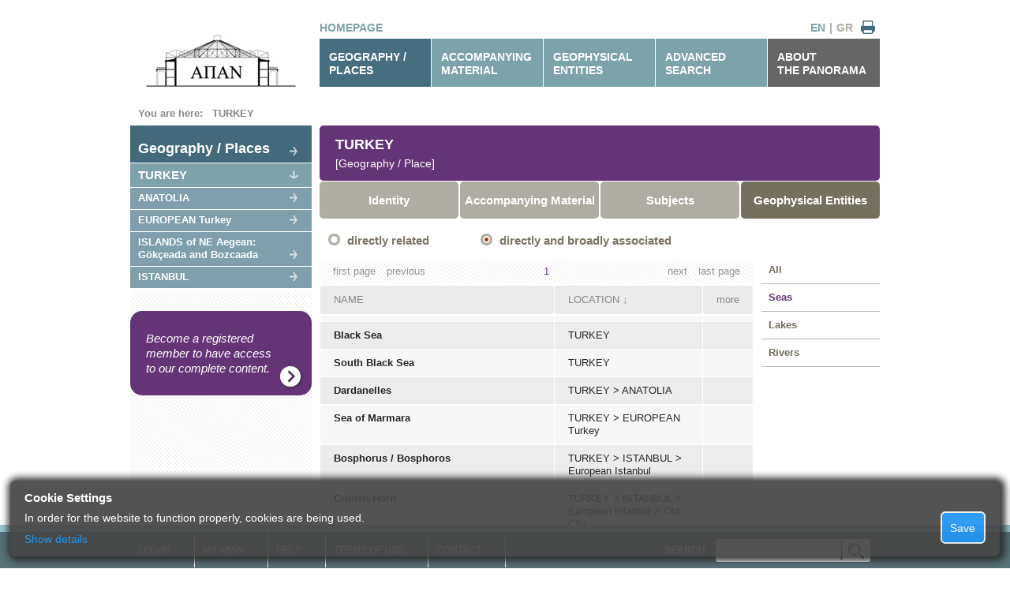

--- FILE ---
content_type: text/html; charset=utf-8
request_url: https://archive.apan.gr/en/data/Geophysical-List/2?type=sea&depth=descendants&order=breadcrumb
body_size: 19744
content:
<!doctype html>

<!--[if lt IE 7 ]> <html lang="en" class="no-js ie6"> <![endif]-->
<!--[if IE 7 ]>    <html lang="en" class="no-js ie7"> <![endif]-->
<!--[if IE 8 ]>    <html lang="en" class="no-js ie8"> <![endif]-->
<!--[if IE 9 ]>    <html lang="en" class="no-js ie9"> <![endif]-->
<!--[if (gt IE 9)|!(IE)]><!-->
<html lang="en" class="no-js">
<!--<![endif]-->
<head>
    <meta charset="utf-8">
    <meta http-equiv="X-UA-Compatible" content="IE=edge,chrome=1">

    <title>TURKEY (Geophysical Entities) -  [APAN Archive]</title>
    <meta name="Description" content="TURKEY (Geophysical Entities)">
    <meta name="author" content="">

    <meta name="viewport" content="width=device-width, initial-scale=1.0">

    <link rel="shortcut icon" href="/content/design/favicon.ico">
    <link rel="apple-touch-icon" href="/content/design/apple-touch-icon.png">
    <link rel="stylesheet" type="text/css" href="/content/style.css?v=3">
    <link rel="stylesheet" type="text/css" href="/content/printer-friendly.css" media="print">
    <link rel="stylesheet" type="text/css" href="/content/960_24_col.css?v=2">
    <link rel="stylesheet" type="text/css" href="/content/jquery.jscrollpane.css?v=2" />
    <link rel="stylesheet" type="text/css" href="/content/jquery.jscrollpane.lozenge.css?v=2" />
    

    <script src="/scripts/libs/modernizr-1.7.min.js"></script>
    <base href='https://archive.apan.gr/'>
</head>
<body>
    <div id="container" class="container_24 region-menu-background">
        <header class="grid_24">
            <div class="grid_6 alpha"><a href="/en"><img src="/content/design/apan-logo-gr.jpg" alt="APAN ARCHIVE" class="logo" /></a></div>
            <nav class="grid_18 omega">
                <div class="extras">
                        <a href="/en" class="homepage"> HOMEPAGE</a>
                    <a href="#" id="printer" title="Print">&nbsp;</a>
                    <a href="/gr" title="Ελληνικά" >GR</a>
                    <span>|</span>
                    <a href="/en" title="English" class="current">EN</a>
                </div>
                <ul>
                    <li class="selected"><a href="/en/data/region">GEOGRAPHY / PLACES</a></li>
                    <li ><a href="/en/data/accompanying-directory">ACCOMPANYING<br/>MATERIAL</a></li>
                    <li ><a href="/en/data/geophysical">GEOPHYSICAL<br />ENTITIES</a></li>
                    <li ><a href="/en/data/advanced-search" rel="nofollow">ADVANCED<br />SEARCH</a></li>
                    <li class="last"><a href="/en/page/about">ABOUT<br />THE PANORAMA</a></li>
                </ul>
            </nav>
        </header>
        <div id="main" role="main" class="grid_24">
                

			<div id="breadcrumb">

	<strong>You are here: &nbsp;</strong>

		<a href="/en/data/region/2" style="font-weight:bold">TURKEY</a>
</div>
            			<nav class="grid_6 alpha region-menu">
				<ul>
					<li class="ancestor root more"><a href="/en/data/region">Geography / Places</a></li>
                    <li class="current"><a href="/en/data/region/2">TURKEY</a></li>
                                    <li class="child more"><a href="/en/data/region/172">ANATOLIA</a></li>
                    <li class="child more"><a href="/en/data/region/11">EUROPEAN Turkey</a></li>
                    <li class="child more"><a href="/en/data/region/171">ISLANDS of NE Aegean: G&#246;k&#231;eada and Bozcaada</a></li>
                    <li class="child more"><a href="/en/data/region/1452">ISTANBUL</a></li>
				</ul>
				<ul class="generic-banner">
					<li>
						<a href="/en/page/benefits">Become a registered member to have access to our complete content.</a>
					</li>
				</ul>
			</nav>	
			<section class="grid_18 omega">
                <h1 class="heading-item">TURKEY <br/><span class="itemType">[Geography / Place]</span>
                </h1>
				<nav class="item-menu">
					<ul>
						
<li class="sub ">
	<a href="/en/data/Archived-Item/2">Identity</a>
</li>
<li class="sub ">
	<a href="/en/data/Accompanying-List/2?depth=children">Accompanying Material</a>
</li>
<li class="sub ">
	<a href="/en/data/Archived-List/2?depth=children">Subjects</a>
</li>
<li class="sub current">
	<a href="/en/data/Geophysical-List/2?depth=children">Geophysical Entities</a>
</li>

					</ul>
				</nav>
				<form class="depth-selection grid_18 alpha omega">
					<a href="/en/data/Geophysical-List/2?type=sea&amp;depth=children" >directly related</a>
					<a href="/en/data/Geophysical-List/2?type=sea&amp;depth=descendants" class="current">directly and broadly associated</a>
				</form>
				<div class="grid_14 alpha">

<div class="paging">
	<ul>
        <li class="right">    <a href="/en/data/Geophysical-List/2?type=sea&amp;depth=descendants&amp;order=breadcrumb&amp;page=1" title="last page">last page</a>
</li>
        <li class="right">    <a href="/en/data/Geophysical-List/2?type=sea&amp;depth=descendants&amp;order=breadcrumb&amp;page=1" title="next">next</a>
</li>
        <li class="left">    <a href="/en/data/Geophysical-List/2?type=sea&amp;depth=descendants&amp;order=breadcrumb&amp;page=1" title="first page">first page</a>
</li>
        <li class="left">    <a href="/en/data/Geophysical-List/2?type=sea&amp;depth=descendants&amp;order=breadcrumb&amp;page=1" title="previous">previous</a>
</li>
        				
            <li class="current">    <a href="/en/data/Geophysical-List/2?type=sea&amp;depth=descendants&amp;order=breadcrumb&amp;page=1" title="Page 1">1</a>
</li>
	</ul>
</div>

					<table class="table-results" cellspacing="1">
						<thead>
							<tr>
								<th class="name"><a href="/en/data/Geophysical-List/2?type=sea&amp;depth=descendants&amp;page=1&amp;order=title">NAME</a></th>
								<th><a href="/en/data/Geophysical-List/2?type=sea&amp;depth=descendants&amp;page=1&amp;order=breadcrumb">LOCATION</a> ↓</th>
								<th>more</th>
							</tr>
						</thead>
						<tbody>
							<tr class="empty">
								<td>&nbsp;</td>
								<td>&nbsp;</td>
								<td>&nbsp;</td>
							</tr>
								<tr>
									<td><strong><a class="ajaxify" href="/en/data/Geophysical-Item/376">Black Sea</a>
									</strong></td>
									<td>
													<a href="/en/data/region/2" data-url="/en/data/Archived-Item/2" class="ajaxify">TURKEY</a>

									</td>
									<td>									</td>
								</tr>
								<tr>
									<td><strong><a class="ajaxify" href="/en/data/Geophysical-Item/359">South Black Sea</a>
									</strong></td>
									<td>
													<a href="/en/data/region/2" data-url="/en/data/Archived-Item/2" class="ajaxify">TURKEY</a>

									</td>
									<td>									</td>
								</tr>
								<tr>
									<td><strong><a class="ajaxify" href="/en/data/Geophysical-Item/360">Dardanelles</a>
									</strong></td>
									<td>
													<a href="/en/data/region/2" data-url="/en/data/Archived-Item/2" class="ajaxify">TURKEY</a>
 &gt; 													<a href="/en/data/region/172" data-url="/en/data/Archived-Item/172" class="ajaxify">ANATOLIA</a>

									</td>
									<td>									</td>
								</tr>
								<tr>
									<td><strong><a class="ajaxify" href="/en/data/Geophysical-Item/357">Sea of Marmara</a>
									</strong></td>
									<td>
													<a href="/en/data/region/2" data-url="/en/data/Archived-Item/2" class="ajaxify">TURKEY</a>
 &gt; 													<a href="/en/data/region/11" data-url="/en/data/Archived-Item/11" class="ajaxify">EUROPEAN Turkey</a>

									</td>
									<td>									</td>
								</tr>
								<tr>
									<td><strong><a class="ajaxify" href="/en/data/Geophysical-Item/358">Bosphorus / Bosphoros</a>
									</strong></td>
									<td>
													<a href="/en/data/region/2" data-url="/en/data/Archived-Item/2" class="ajaxify">TURKEY</a>
 &gt; 													<a href="/en/data/region/1452" data-url="/en/data/Archived-Item/1452" class="ajaxify">ISTANBUL</a>
 &gt; 													<a href="/en/data/region/13" data-url="/en/data/Archived-Item/13" class="ajaxify">European Istanbul</a>

									</td>
									<td>									</td>
								</tr>
								<tr>
									<td><strong><a class="ajaxify" href="/en/data/Geophysical-Item/234">Golden Horn</a>
									</strong></td>
									<td>
													<a href="/en/data/region/2" data-url="/en/data/Archived-Item/2" class="ajaxify">TURKEY</a>
 &gt; 													<a href="/en/data/region/1452" data-url="/en/data/Archived-Item/1452" class="ajaxify">ISTANBUL</a>
 &gt; 													<a href="/en/data/region/13" data-url="/en/data/Archived-Item/13" class="ajaxify">European Istanbul</a>
 &gt; 													<a href="/en/data/region/14" data-url="/en/data/Archived-Item/14" class="ajaxify">Old City</a>

									</td>
									<td>									</td>
								</tr>
						</tbody>
					</table>

<div class="paging">
	<ul>
        <li class="right">    <a href="/en/data/Geophysical-List/2?type=sea&amp;depth=descendants&amp;order=breadcrumb&amp;page=1" title="last page">last page</a>
</li>
        <li class="right">    <a href="/en/data/Geophysical-List/2?type=sea&amp;depth=descendants&amp;order=breadcrumb&amp;page=1" title="next">next</a>
</li>
        <li class="left">    <a href="/en/data/Geophysical-List/2?type=sea&amp;depth=descendants&amp;order=breadcrumb&amp;page=1" title="first page">first page</a>
</li>
        <li class="left">    <a href="/en/data/Geophysical-List/2?type=sea&amp;depth=descendants&amp;order=breadcrumb&amp;page=1" title="previous">previous</a>
</li>
        				
            <li class="current">    <a href="/en/data/Geophysical-List/2?type=sea&amp;depth=descendants&amp;order=breadcrumb&amp;page=1" title="Page 1">1</a>
</li>
	</ul>
	<ul class="totals"><li>(1 - 6 of 6)</li></ul>
</div>

				</div>
				<div class="grid_4 omega">
					<ul class="archived-types-menu">
						<li ><a href="/en/data/Geophysical-List/2?type=unset&amp;depth=descendants&amp;order=breadcrumb">All</a></li>
                        <li class="current">
                            <a href="/en/data/Geophysical-List/2?type=sea&amp;depth=descendants&amp;order=breadcrumb">
Seas
                            </a>
                        </li>
                        <li >
                            <a href="/en/data/Geophysical-List/2?type=lake&amp;depth=descendants&amp;order=breadcrumb">
Lakes
                            </a>
                        </li>
                        <li >
                            <a href="/en/data/Geophysical-List/2?type=river&amp;depth=descendants&amp;order=breadcrumb">
Rivers
                            </a>
                        </li>
					</ul>
				</div>
			</section>


        </div>
    </div>
    <footer>
        <ul>
            <li class="login-hover">
                    <a href="#">LOG-IN</a>
                <div id="login-panel" class="login-panel">
                        <form method="post" action="/en/auth/login" class="login">
                            <p>Credentials</p>
                            <input type="text" name="username" autocomplete="off" />
                            <input type="password" name="password" autocomplete="off" />
                            <button type="submit">LOGIN</button>
                            <div class="h-rule"></div>
                        </form>
                        <div class="form">
                            <p>Αre you not a member?</p>
                            <a class="button" href="/en/page/register">REGISTER</a>
                            <div class="h-rule"></div>
                        </div>
                </div>
            </li>
            <li> <a href="/en/data/myapan" rel="nofollow">MY APAN</a></li>
            <li> <a href="/en/page/help">HELP</a></li>
            <li> <a href="/en/page/terms-of-use">TERMS OF USE</a></li>
            <li> <a href="/en/page/contact">CONTACT</a></li>
            <li class="simple-searchform">
                <form method="get" action="/en/data/simple-search-results" id="simple-search-form">
                    <label>SEARCH <input type="text" class="searchbox" name="st" /></label><input type="image" src="/content/design/global-search-button.png" class="searchbutton" />
                </form>
            </li>
        </ul>
    </footer>

    <div id="cookie-notice-overlay">
    <h2>Cookie Settings</h2>
    <div id="cookie-notice-left">
        <p>
            In order for the website to function properly, cookies are being used.
        </p>
        <div id="more-info-text" class="hidden">
            <p>
                Browsing the website results in the storage of the following cookies: 
            </p>
            <ul>
                <li>
                    <div>
                        <label class="checkmark-container">
                            Technically required
                            (always active)
                            <input id="check-required" type="checkbox" checked="checked" disabled>
                            <span class="checkmark"></span>

                        </label>
                    </div>
                    <table>
                        <tbody>
                            <tr>
                                <th>ΝΑΜΕ</th>
                                <th>SUPPLIER</th>
                                <th>DESCRIPTION</th>
                                <th>DURATION</th>
                            </tr>
                            <tr>
                                <td>ASP.NET_SessionId</td>
                                <td>apan.gr</td>
                                <td>
                                    Preserves session id for users during their browsing of the website
                                </td>
                                <td>Session</td>
                            </tr>
                            <tr>
                                <td>CookieNotification</td>
                                <td>apan.gr</td>
                                <td>
                                    Checks whether the user has been notified about the website use of cookies
                                </td>
                                <td>
                                    90 days
                                </td>
                            </tr>
                        </tbody>
                    </table>
                    <p>
                        Classified as such are those cookies used to support application main functionality. 
                    </p>
                </li>
                <li>
                    <label class="checkmark-container">
                        Statistics cookies
                        <input id="check-statistics" type="checkbox" checked="checked">
                        <span class="checkmark"></span>
                    </label>
                    <table>
                        <tbody>
                            <tr>
                                <th>ΝΑΜΕ</th>
                                <th>SUPPLIER</th>
                                <th>DESCRIPTION</th>
                                <th>DURATION</th>
                            </tr>
                            <tr>
                                <td>1P_JAR</td>
                                <td>Google</td>
                                <td>
                                    Used by supplier to collect statistics. Google policy can be viewed at 
                                    <a href="https://policies.google.com/technologies/types">https://policies.google.com/technologies/types</a>
                                </td>
                                <td>
                                    30 days
                                </td>
                            </tr>
                            <tr>
                                <td>CONSENT</td>
                                <td>Google</td>
                                <td>
                                    Used by supplier to collect statistics. Google policy can be viewed at 
                                    <a href="https://policies.google.com/technologies/types">https://policies.google.com/technologies/types</a>
                                </td>
                                <td>
                                    20 years
                                </td>
                                </td>
                            </tr>
                        </tbody>
                    </table>
                    <p>
                        Classified as such are those cookies used in order to evaluate the usefulness and effectivenes of various functional aspects of the application. 
                    </p>
                </li>
            </ul>
            <p>
                For more information you may visit section 
                <a href="/en/page/terms-of-use#cookie-policy">&laquo;Use of Cookies and related technologies&raquo;</a>
            </p>
        </div>

        <a id="more-info-link" href="#">
            <p id="more-info-lbl">Show details</p>
            <p id="less-info-lbl" class="hidden">Hide details</p>
        </a>
    </div>
    <div id="cookie-notice-right" style="display:inline-block;">
        <button id="cookie-notice-ok">Save</button>
    </div>
</div>;

    <div id="show-cookie-notif" class="float-right-small">
        <a id="show-cookie-notif-link" href="#">
            <p>Cookie Settings</p>
        </a>
    </div>

    


    <script src="//ajax.googleapis.com/ajax/libs/jquery/1.7.1/jquery.min.js"></script>
    <script>!window.jQuery && document.write(unescape('%3Cscript src="~/scripts/libs/jquery-1.7.1.min.js"%3E%3C/script%3E'))</script>
    <script src="/scripts/jquery.jscrollpane.min.js" type="text/javascript"></script>
    <script src="/scripts/jquery.mousewheel.js" type="text/javascript"></script>

    <script src="//ajax.googleapis.com/ajax/libs/jquery/1.7.1/jquery.min.js"></script>
    <script>!window.jQuery && document.write(unescape('%3Cscript src="~/scripts/libs/jquery-1.7.1.min.js"%3E%3C/script%3E'))</script>
    <script src="/scripts/jquery.jscrollpane.min.js" type="text/javascript"></script>
    <script src="/scripts/jquery.mousewheel.js" type="text/javascript"></script>

    <script type="text/javascript">
            var rootUrl = 'https://archive.apan.gr/';
    </script>

    
<script type="text/javascript" src="/scripts/myapan.js"></script>

    <script src="/scripts/script.js" type="text/javascript"></script>
    <script src="/scripts/libs/innershiv.js" type="text/javascript"></script>
    <!--[if lt IE 7 ]>
    <script src = "/scripts/libs/dd_belatedpng.js" ></script>
    <script> DD_belatedPNG.fix('img, .png_bg');</script>
    <![endif]-->
    
    <!--[if lt IE 9 ]>

    <script type = "text/javascript" >
    $(window).load(function(){
    var stylesheet = $('<st'+'yle type="text/css">.home-banner,.heading-item, .heading-item a .text,.summary .map,.summary-extras,.summary-extras .more,.fieldinfos .table .table-head,table-results th,.fieldinfos .table h5,.edge, footer .searchbox, footer .searchbutton{behavior: url(\'/content/design/PIE.htc\');}</st'+'yle>');
    //stylesheet.appendTo('body');
    //console.log(stylesheet.wrap('<div>').parent().html());
    $.getScript('http://ie7-js.googlecode.com/svn/version/2.1(beta4)/IE9.js', function(){
    //setTimeout( function(){stylesheet.appendTo('body');}, 50);
    });
    });
    </script>
    <![endif]-->
</body>
</html>


--- FILE ---
content_type: application/javascript
request_url: https://archive.apan.gr/scripts/jquery.mousewheel.js
body_size: 2397
content:
/*! Copyright (c) 2011 Brandon Aaron (http://brandonaaron.net)
* Licensed under the MIT License (LICENSE.txt).
*
* Thanks to: http://adomas.org/javascript-mouse-wheel/ for some pointers.
* Thanks to: Mathias Bank(http://www.mathias-bank.de) for a scope bug fix.
* Thanks to: Seamus Leahy for adding deltaX and deltaY
*
* Version: 3.0.6
* 
* Requires: 1.2.2+
*/

(function ($) {

    var types = ['DOMMouseScroll', 'mousewheel'];

    if ($.event.fixHooks) {
        for (var i = types.length; i; ) {
            $.event.fixHooks[types[--i]] = $.event.mouseHooks;
        }
    }

    $.event.special.mousewheel = {
        setup: function () {
            if (this.addEventListener) {
                for (var i = types.length; i; ) {
                    this.addEventListener(types[--i], handler, false);
                }
            } else {
                this.onmousewheel = handler;
            }
        },

        teardown: function () {
            if (this.removeEventListener) {
                for (var i = types.length; i; ) {
                    this.removeEventListener(types[--i], handler, false);
                }
            } else {
                this.onmousewheel = null;
            }
        }
    };

    $.fn.extend({
        mousewheel: function (fn) {
            return fn ? this.bind("mousewheel", fn) : this.trigger("mousewheel");
        },

        unmousewheel: function (fn) {
            return this.unbind("mousewheel", fn);
        }
    });


    function handler(event) {
        var orgEvent = event || window.event, args = [].slice.call(arguments, 1), delta = 0, returnValue = true, deltaX = 0, deltaY = 0;
        event = $.event.fix(orgEvent);
        event.type = "mousewheel";

        // Old school scrollwheel delta
        if (orgEvent.wheelDelta) { delta = orgEvent.wheelDelta / 120; }
        if (orgEvent.detail) { delta = -orgEvent.detail / 3; }

        // New school multidimensional scroll (touchpads) deltas
        deltaY = delta;

        // Gecko
        if (orgEvent.axis !== undefined && orgEvent.axis === orgEvent.HORIZONTAL_AXIS) {
            deltaY = 0;
            deltaX = -1 * delta;
        }

        // Webkit
        if (orgEvent.wheelDeltaY !== undefined) { deltaY = orgEvent.wheelDeltaY / 120; }
        if (orgEvent.wheelDeltaX !== undefined) { deltaX = -1 * orgEvent.wheelDeltaX / 120; }

        // Add event and delta to the front of the arguments
        args.unshift(event, delta, deltaX, deltaY);

        return ($.event.dispatch || $.event.handle).apply(this, args);
    }

})(jQuery);
